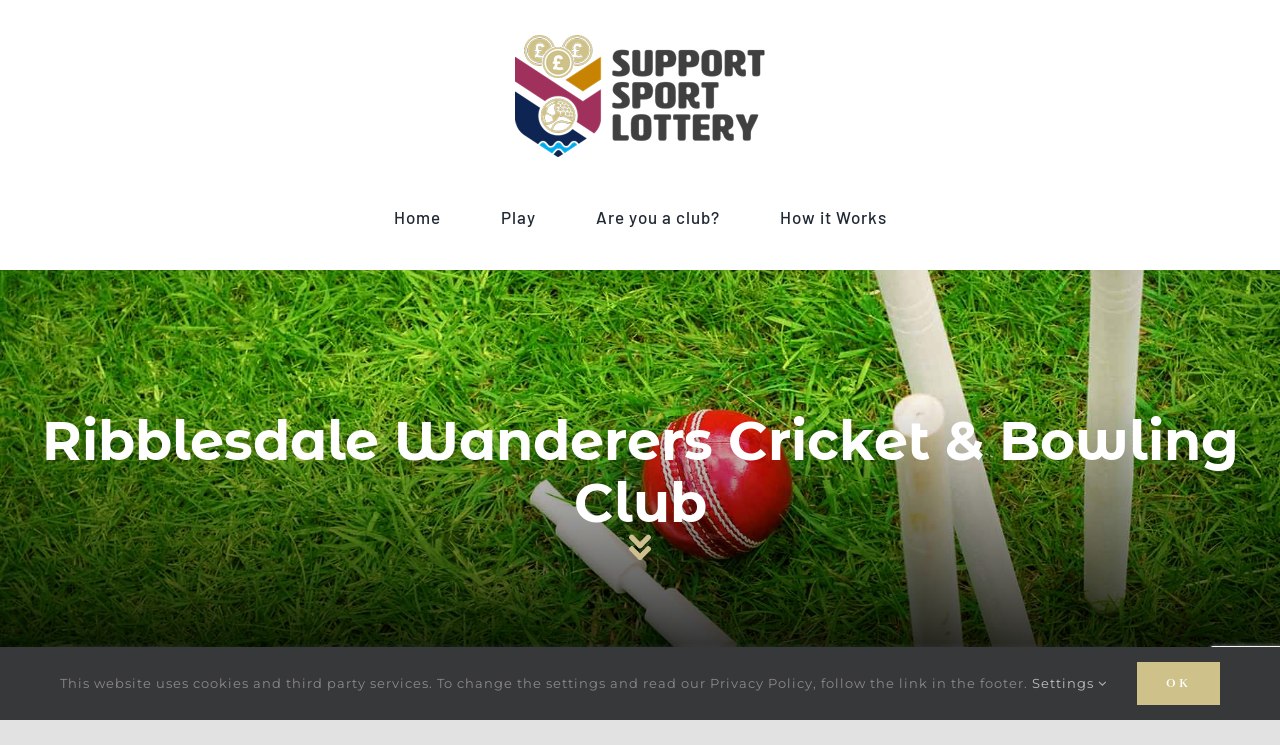

--- FILE ---
content_type: text/html; charset=utf-8
request_url: https://www.google.com/recaptcha/api2/anchor?ar=1&k=6LemtfQaAAAAANYqP74HsC7y1DXJA22O4UW7b3uU&co=aHR0cHM6Ly9zdXBwb3J0c3BvcnRsb3R0ZXJ5LmNvbTo0NDM.&hl=en&v=7gg7H51Q-naNfhmCP3_R47ho&size=invisible&anchor-ms=20000&execute-ms=15000&cb=8mhazn268f61
body_size: 48322
content:
<!DOCTYPE HTML><html dir="ltr" lang="en"><head><meta http-equiv="Content-Type" content="text/html; charset=UTF-8">
<meta http-equiv="X-UA-Compatible" content="IE=edge">
<title>reCAPTCHA</title>
<style type="text/css">
/* cyrillic-ext */
@font-face {
  font-family: 'Roboto';
  font-style: normal;
  font-weight: 400;
  font-stretch: 100%;
  src: url(//fonts.gstatic.com/s/roboto/v48/KFO7CnqEu92Fr1ME7kSn66aGLdTylUAMa3GUBHMdazTgWw.woff2) format('woff2');
  unicode-range: U+0460-052F, U+1C80-1C8A, U+20B4, U+2DE0-2DFF, U+A640-A69F, U+FE2E-FE2F;
}
/* cyrillic */
@font-face {
  font-family: 'Roboto';
  font-style: normal;
  font-weight: 400;
  font-stretch: 100%;
  src: url(//fonts.gstatic.com/s/roboto/v48/KFO7CnqEu92Fr1ME7kSn66aGLdTylUAMa3iUBHMdazTgWw.woff2) format('woff2');
  unicode-range: U+0301, U+0400-045F, U+0490-0491, U+04B0-04B1, U+2116;
}
/* greek-ext */
@font-face {
  font-family: 'Roboto';
  font-style: normal;
  font-weight: 400;
  font-stretch: 100%;
  src: url(//fonts.gstatic.com/s/roboto/v48/KFO7CnqEu92Fr1ME7kSn66aGLdTylUAMa3CUBHMdazTgWw.woff2) format('woff2');
  unicode-range: U+1F00-1FFF;
}
/* greek */
@font-face {
  font-family: 'Roboto';
  font-style: normal;
  font-weight: 400;
  font-stretch: 100%;
  src: url(//fonts.gstatic.com/s/roboto/v48/KFO7CnqEu92Fr1ME7kSn66aGLdTylUAMa3-UBHMdazTgWw.woff2) format('woff2');
  unicode-range: U+0370-0377, U+037A-037F, U+0384-038A, U+038C, U+038E-03A1, U+03A3-03FF;
}
/* math */
@font-face {
  font-family: 'Roboto';
  font-style: normal;
  font-weight: 400;
  font-stretch: 100%;
  src: url(//fonts.gstatic.com/s/roboto/v48/KFO7CnqEu92Fr1ME7kSn66aGLdTylUAMawCUBHMdazTgWw.woff2) format('woff2');
  unicode-range: U+0302-0303, U+0305, U+0307-0308, U+0310, U+0312, U+0315, U+031A, U+0326-0327, U+032C, U+032F-0330, U+0332-0333, U+0338, U+033A, U+0346, U+034D, U+0391-03A1, U+03A3-03A9, U+03B1-03C9, U+03D1, U+03D5-03D6, U+03F0-03F1, U+03F4-03F5, U+2016-2017, U+2034-2038, U+203C, U+2040, U+2043, U+2047, U+2050, U+2057, U+205F, U+2070-2071, U+2074-208E, U+2090-209C, U+20D0-20DC, U+20E1, U+20E5-20EF, U+2100-2112, U+2114-2115, U+2117-2121, U+2123-214F, U+2190, U+2192, U+2194-21AE, U+21B0-21E5, U+21F1-21F2, U+21F4-2211, U+2213-2214, U+2216-22FF, U+2308-230B, U+2310, U+2319, U+231C-2321, U+2336-237A, U+237C, U+2395, U+239B-23B7, U+23D0, U+23DC-23E1, U+2474-2475, U+25AF, U+25B3, U+25B7, U+25BD, U+25C1, U+25CA, U+25CC, U+25FB, U+266D-266F, U+27C0-27FF, U+2900-2AFF, U+2B0E-2B11, U+2B30-2B4C, U+2BFE, U+3030, U+FF5B, U+FF5D, U+1D400-1D7FF, U+1EE00-1EEFF;
}
/* symbols */
@font-face {
  font-family: 'Roboto';
  font-style: normal;
  font-weight: 400;
  font-stretch: 100%;
  src: url(//fonts.gstatic.com/s/roboto/v48/KFO7CnqEu92Fr1ME7kSn66aGLdTylUAMaxKUBHMdazTgWw.woff2) format('woff2');
  unicode-range: U+0001-000C, U+000E-001F, U+007F-009F, U+20DD-20E0, U+20E2-20E4, U+2150-218F, U+2190, U+2192, U+2194-2199, U+21AF, U+21E6-21F0, U+21F3, U+2218-2219, U+2299, U+22C4-22C6, U+2300-243F, U+2440-244A, U+2460-24FF, U+25A0-27BF, U+2800-28FF, U+2921-2922, U+2981, U+29BF, U+29EB, U+2B00-2BFF, U+4DC0-4DFF, U+FFF9-FFFB, U+10140-1018E, U+10190-1019C, U+101A0, U+101D0-101FD, U+102E0-102FB, U+10E60-10E7E, U+1D2C0-1D2D3, U+1D2E0-1D37F, U+1F000-1F0FF, U+1F100-1F1AD, U+1F1E6-1F1FF, U+1F30D-1F30F, U+1F315, U+1F31C, U+1F31E, U+1F320-1F32C, U+1F336, U+1F378, U+1F37D, U+1F382, U+1F393-1F39F, U+1F3A7-1F3A8, U+1F3AC-1F3AF, U+1F3C2, U+1F3C4-1F3C6, U+1F3CA-1F3CE, U+1F3D4-1F3E0, U+1F3ED, U+1F3F1-1F3F3, U+1F3F5-1F3F7, U+1F408, U+1F415, U+1F41F, U+1F426, U+1F43F, U+1F441-1F442, U+1F444, U+1F446-1F449, U+1F44C-1F44E, U+1F453, U+1F46A, U+1F47D, U+1F4A3, U+1F4B0, U+1F4B3, U+1F4B9, U+1F4BB, U+1F4BF, U+1F4C8-1F4CB, U+1F4D6, U+1F4DA, U+1F4DF, U+1F4E3-1F4E6, U+1F4EA-1F4ED, U+1F4F7, U+1F4F9-1F4FB, U+1F4FD-1F4FE, U+1F503, U+1F507-1F50B, U+1F50D, U+1F512-1F513, U+1F53E-1F54A, U+1F54F-1F5FA, U+1F610, U+1F650-1F67F, U+1F687, U+1F68D, U+1F691, U+1F694, U+1F698, U+1F6AD, U+1F6B2, U+1F6B9-1F6BA, U+1F6BC, U+1F6C6-1F6CF, U+1F6D3-1F6D7, U+1F6E0-1F6EA, U+1F6F0-1F6F3, U+1F6F7-1F6FC, U+1F700-1F7FF, U+1F800-1F80B, U+1F810-1F847, U+1F850-1F859, U+1F860-1F887, U+1F890-1F8AD, U+1F8B0-1F8BB, U+1F8C0-1F8C1, U+1F900-1F90B, U+1F93B, U+1F946, U+1F984, U+1F996, U+1F9E9, U+1FA00-1FA6F, U+1FA70-1FA7C, U+1FA80-1FA89, U+1FA8F-1FAC6, U+1FACE-1FADC, U+1FADF-1FAE9, U+1FAF0-1FAF8, U+1FB00-1FBFF;
}
/* vietnamese */
@font-face {
  font-family: 'Roboto';
  font-style: normal;
  font-weight: 400;
  font-stretch: 100%;
  src: url(//fonts.gstatic.com/s/roboto/v48/KFO7CnqEu92Fr1ME7kSn66aGLdTylUAMa3OUBHMdazTgWw.woff2) format('woff2');
  unicode-range: U+0102-0103, U+0110-0111, U+0128-0129, U+0168-0169, U+01A0-01A1, U+01AF-01B0, U+0300-0301, U+0303-0304, U+0308-0309, U+0323, U+0329, U+1EA0-1EF9, U+20AB;
}
/* latin-ext */
@font-face {
  font-family: 'Roboto';
  font-style: normal;
  font-weight: 400;
  font-stretch: 100%;
  src: url(//fonts.gstatic.com/s/roboto/v48/KFO7CnqEu92Fr1ME7kSn66aGLdTylUAMa3KUBHMdazTgWw.woff2) format('woff2');
  unicode-range: U+0100-02BA, U+02BD-02C5, U+02C7-02CC, U+02CE-02D7, U+02DD-02FF, U+0304, U+0308, U+0329, U+1D00-1DBF, U+1E00-1E9F, U+1EF2-1EFF, U+2020, U+20A0-20AB, U+20AD-20C0, U+2113, U+2C60-2C7F, U+A720-A7FF;
}
/* latin */
@font-face {
  font-family: 'Roboto';
  font-style: normal;
  font-weight: 400;
  font-stretch: 100%;
  src: url(//fonts.gstatic.com/s/roboto/v48/KFO7CnqEu92Fr1ME7kSn66aGLdTylUAMa3yUBHMdazQ.woff2) format('woff2');
  unicode-range: U+0000-00FF, U+0131, U+0152-0153, U+02BB-02BC, U+02C6, U+02DA, U+02DC, U+0304, U+0308, U+0329, U+2000-206F, U+20AC, U+2122, U+2191, U+2193, U+2212, U+2215, U+FEFF, U+FFFD;
}
/* cyrillic-ext */
@font-face {
  font-family: 'Roboto';
  font-style: normal;
  font-weight: 500;
  font-stretch: 100%;
  src: url(//fonts.gstatic.com/s/roboto/v48/KFO7CnqEu92Fr1ME7kSn66aGLdTylUAMa3GUBHMdazTgWw.woff2) format('woff2');
  unicode-range: U+0460-052F, U+1C80-1C8A, U+20B4, U+2DE0-2DFF, U+A640-A69F, U+FE2E-FE2F;
}
/* cyrillic */
@font-face {
  font-family: 'Roboto';
  font-style: normal;
  font-weight: 500;
  font-stretch: 100%;
  src: url(//fonts.gstatic.com/s/roboto/v48/KFO7CnqEu92Fr1ME7kSn66aGLdTylUAMa3iUBHMdazTgWw.woff2) format('woff2');
  unicode-range: U+0301, U+0400-045F, U+0490-0491, U+04B0-04B1, U+2116;
}
/* greek-ext */
@font-face {
  font-family: 'Roboto';
  font-style: normal;
  font-weight: 500;
  font-stretch: 100%;
  src: url(//fonts.gstatic.com/s/roboto/v48/KFO7CnqEu92Fr1ME7kSn66aGLdTylUAMa3CUBHMdazTgWw.woff2) format('woff2');
  unicode-range: U+1F00-1FFF;
}
/* greek */
@font-face {
  font-family: 'Roboto';
  font-style: normal;
  font-weight: 500;
  font-stretch: 100%;
  src: url(//fonts.gstatic.com/s/roboto/v48/KFO7CnqEu92Fr1ME7kSn66aGLdTylUAMa3-UBHMdazTgWw.woff2) format('woff2');
  unicode-range: U+0370-0377, U+037A-037F, U+0384-038A, U+038C, U+038E-03A1, U+03A3-03FF;
}
/* math */
@font-face {
  font-family: 'Roboto';
  font-style: normal;
  font-weight: 500;
  font-stretch: 100%;
  src: url(//fonts.gstatic.com/s/roboto/v48/KFO7CnqEu92Fr1ME7kSn66aGLdTylUAMawCUBHMdazTgWw.woff2) format('woff2');
  unicode-range: U+0302-0303, U+0305, U+0307-0308, U+0310, U+0312, U+0315, U+031A, U+0326-0327, U+032C, U+032F-0330, U+0332-0333, U+0338, U+033A, U+0346, U+034D, U+0391-03A1, U+03A3-03A9, U+03B1-03C9, U+03D1, U+03D5-03D6, U+03F0-03F1, U+03F4-03F5, U+2016-2017, U+2034-2038, U+203C, U+2040, U+2043, U+2047, U+2050, U+2057, U+205F, U+2070-2071, U+2074-208E, U+2090-209C, U+20D0-20DC, U+20E1, U+20E5-20EF, U+2100-2112, U+2114-2115, U+2117-2121, U+2123-214F, U+2190, U+2192, U+2194-21AE, U+21B0-21E5, U+21F1-21F2, U+21F4-2211, U+2213-2214, U+2216-22FF, U+2308-230B, U+2310, U+2319, U+231C-2321, U+2336-237A, U+237C, U+2395, U+239B-23B7, U+23D0, U+23DC-23E1, U+2474-2475, U+25AF, U+25B3, U+25B7, U+25BD, U+25C1, U+25CA, U+25CC, U+25FB, U+266D-266F, U+27C0-27FF, U+2900-2AFF, U+2B0E-2B11, U+2B30-2B4C, U+2BFE, U+3030, U+FF5B, U+FF5D, U+1D400-1D7FF, U+1EE00-1EEFF;
}
/* symbols */
@font-face {
  font-family: 'Roboto';
  font-style: normal;
  font-weight: 500;
  font-stretch: 100%;
  src: url(//fonts.gstatic.com/s/roboto/v48/KFO7CnqEu92Fr1ME7kSn66aGLdTylUAMaxKUBHMdazTgWw.woff2) format('woff2');
  unicode-range: U+0001-000C, U+000E-001F, U+007F-009F, U+20DD-20E0, U+20E2-20E4, U+2150-218F, U+2190, U+2192, U+2194-2199, U+21AF, U+21E6-21F0, U+21F3, U+2218-2219, U+2299, U+22C4-22C6, U+2300-243F, U+2440-244A, U+2460-24FF, U+25A0-27BF, U+2800-28FF, U+2921-2922, U+2981, U+29BF, U+29EB, U+2B00-2BFF, U+4DC0-4DFF, U+FFF9-FFFB, U+10140-1018E, U+10190-1019C, U+101A0, U+101D0-101FD, U+102E0-102FB, U+10E60-10E7E, U+1D2C0-1D2D3, U+1D2E0-1D37F, U+1F000-1F0FF, U+1F100-1F1AD, U+1F1E6-1F1FF, U+1F30D-1F30F, U+1F315, U+1F31C, U+1F31E, U+1F320-1F32C, U+1F336, U+1F378, U+1F37D, U+1F382, U+1F393-1F39F, U+1F3A7-1F3A8, U+1F3AC-1F3AF, U+1F3C2, U+1F3C4-1F3C6, U+1F3CA-1F3CE, U+1F3D4-1F3E0, U+1F3ED, U+1F3F1-1F3F3, U+1F3F5-1F3F7, U+1F408, U+1F415, U+1F41F, U+1F426, U+1F43F, U+1F441-1F442, U+1F444, U+1F446-1F449, U+1F44C-1F44E, U+1F453, U+1F46A, U+1F47D, U+1F4A3, U+1F4B0, U+1F4B3, U+1F4B9, U+1F4BB, U+1F4BF, U+1F4C8-1F4CB, U+1F4D6, U+1F4DA, U+1F4DF, U+1F4E3-1F4E6, U+1F4EA-1F4ED, U+1F4F7, U+1F4F9-1F4FB, U+1F4FD-1F4FE, U+1F503, U+1F507-1F50B, U+1F50D, U+1F512-1F513, U+1F53E-1F54A, U+1F54F-1F5FA, U+1F610, U+1F650-1F67F, U+1F687, U+1F68D, U+1F691, U+1F694, U+1F698, U+1F6AD, U+1F6B2, U+1F6B9-1F6BA, U+1F6BC, U+1F6C6-1F6CF, U+1F6D3-1F6D7, U+1F6E0-1F6EA, U+1F6F0-1F6F3, U+1F6F7-1F6FC, U+1F700-1F7FF, U+1F800-1F80B, U+1F810-1F847, U+1F850-1F859, U+1F860-1F887, U+1F890-1F8AD, U+1F8B0-1F8BB, U+1F8C0-1F8C1, U+1F900-1F90B, U+1F93B, U+1F946, U+1F984, U+1F996, U+1F9E9, U+1FA00-1FA6F, U+1FA70-1FA7C, U+1FA80-1FA89, U+1FA8F-1FAC6, U+1FACE-1FADC, U+1FADF-1FAE9, U+1FAF0-1FAF8, U+1FB00-1FBFF;
}
/* vietnamese */
@font-face {
  font-family: 'Roboto';
  font-style: normal;
  font-weight: 500;
  font-stretch: 100%;
  src: url(//fonts.gstatic.com/s/roboto/v48/KFO7CnqEu92Fr1ME7kSn66aGLdTylUAMa3OUBHMdazTgWw.woff2) format('woff2');
  unicode-range: U+0102-0103, U+0110-0111, U+0128-0129, U+0168-0169, U+01A0-01A1, U+01AF-01B0, U+0300-0301, U+0303-0304, U+0308-0309, U+0323, U+0329, U+1EA0-1EF9, U+20AB;
}
/* latin-ext */
@font-face {
  font-family: 'Roboto';
  font-style: normal;
  font-weight: 500;
  font-stretch: 100%;
  src: url(//fonts.gstatic.com/s/roboto/v48/KFO7CnqEu92Fr1ME7kSn66aGLdTylUAMa3KUBHMdazTgWw.woff2) format('woff2');
  unicode-range: U+0100-02BA, U+02BD-02C5, U+02C7-02CC, U+02CE-02D7, U+02DD-02FF, U+0304, U+0308, U+0329, U+1D00-1DBF, U+1E00-1E9F, U+1EF2-1EFF, U+2020, U+20A0-20AB, U+20AD-20C0, U+2113, U+2C60-2C7F, U+A720-A7FF;
}
/* latin */
@font-face {
  font-family: 'Roboto';
  font-style: normal;
  font-weight: 500;
  font-stretch: 100%;
  src: url(//fonts.gstatic.com/s/roboto/v48/KFO7CnqEu92Fr1ME7kSn66aGLdTylUAMa3yUBHMdazQ.woff2) format('woff2');
  unicode-range: U+0000-00FF, U+0131, U+0152-0153, U+02BB-02BC, U+02C6, U+02DA, U+02DC, U+0304, U+0308, U+0329, U+2000-206F, U+20AC, U+2122, U+2191, U+2193, U+2212, U+2215, U+FEFF, U+FFFD;
}
/* cyrillic-ext */
@font-face {
  font-family: 'Roboto';
  font-style: normal;
  font-weight: 900;
  font-stretch: 100%;
  src: url(//fonts.gstatic.com/s/roboto/v48/KFO7CnqEu92Fr1ME7kSn66aGLdTylUAMa3GUBHMdazTgWw.woff2) format('woff2');
  unicode-range: U+0460-052F, U+1C80-1C8A, U+20B4, U+2DE0-2DFF, U+A640-A69F, U+FE2E-FE2F;
}
/* cyrillic */
@font-face {
  font-family: 'Roboto';
  font-style: normal;
  font-weight: 900;
  font-stretch: 100%;
  src: url(//fonts.gstatic.com/s/roboto/v48/KFO7CnqEu92Fr1ME7kSn66aGLdTylUAMa3iUBHMdazTgWw.woff2) format('woff2');
  unicode-range: U+0301, U+0400-045F, U+0490-0491, U+04B0-04B1, U+2116;
}
/* greek-ext */
@font-face {
  font-family: 'Roboto';
  font-style: normal;
  font-weight: 900;
  font-stretch: 100%;
  src: url(//fonts.gstatic.com/s/roboto/v48/KFO7CnqEu92Fr1ME7kSn66aGLdTylUAMa3CUBHMdazTgWw.woff2) format('woff2');
  unicode-range: U+1F00-1FFF;
}
/* greek */
@font-face {
  font-family: 'Roboto';
  font-style: normal;
  font-weight: 900;
  font-stretch: 100%;
  src: url(//fonts.gstatic.com/s/roboto/v48/KFO7CnqEu92Fr1ME7kSn66aGLdTylUAMa3-UBHMdazTgWw.woff2) format('woff2');
  unicode-range: U+0370-0377, U+037A-037F, U+0384-038A, U+038C, U+038E-03A1, U+03A3-03FF;
}
/* math */
@font-face {
  font-family: 'Roboto';
  font-style: normal;
  font-weight: 900;
  font-stretch: 100%;
  src: url(//fonts.gstatic.com/s/roboto/v48/KFO7CnqEu92Fr1ME7kSn66aGLdTylUAMawCUBHMdazTgWw.woff2) format('woff2');
  unicode-range: U+0302-0303, U+0305, U+0307-0308, U+0310, U+0312, U+0315, U+031A, U+0326-0327, U+032C, U+032F-0330, U+0332-0333, U+0338, U+033A, U+0346, U+034D, U+0391-03A1, U+03A3-03A9, U+03B1-03C9, U+03D1, U+03D5-03D6, U+03F0-03F1, U+03F4-03F5, U+2016-2017, U+2034-2038, U+203C, U+2040, U+2043, U+2047, U+2050, U+2057, U+205F, U+2070-2071, U+2074-208E, U+2090-209C, U+20D0-20DC, U+20E1, U+20E5-20EF, U+2100-2112, U+2114-2115, U+2117-2121, U+2123-214F, U+2190, U+2192, U+2194-21AE, U+21B0-21E5, U+21F1-21F2, U+21F4-2211, U+2213-2214, U+2216-22FF, U+2308-230B, U+2310, U+2319, U+231C-2321, U+2336-237A, U+237C, U+2395, U+239B-23B7, U+23D0, U+23DC-23E1, U+2474-2475, U+25AF, U+25B3, U+25B7, U+25BD, U+25C1, U+25CA, U+25CC, U+25FB, U+266D-266F, U+27C0-27FF, U+2900-2AFF, U+2B0E-2B11, U+2B30-2B4C, U+2BFE, U+3030, U+FF5B, U+FF5D, U+1D400-1D7FF, U+1EE00-1EEFF;
}
/* symbols */
@font-face {
  font-family: 'Roboto';
  font-style: normal;
  font-weight: 900;
  font-stretch: 100%;
  src: url(//fonts.gstatic.com/s/roboto/v48/KFO7CnqEu92Fr1ME7kSn66aGLdTylUAMaxKUBHMdazTgWw.woff2) format('woff2');
  unicode-range: U+0001-000C, U+000E-001F, U+007F-009F, U+20DD-20E0, U+20E2-20E4, U+2150-218F, U+2190, U+2192, U+2194-2199, U+21AF, U+21E6-21F0, U+21F3, U+2218-2219, U+2299, U+22C4-22C6, U+2300-243F, U+2440-244A, U+2460-24FF, U+25A0-27BF, U+2800-28FF, U+2921-2922, U+2981, U+29BF, U+29EB, U+2B00-2BFF, U+4DC0-4DFF, U+FFF9-FFFB, U+10140-1018E, U+10190-1019C, U+101A0, U+101D0-101FD, U+102E0-102FB, U+10E60-10E7E, U+1D2C0-1D2D3, U+1D2E0-1D37F, U+1F000-1F0FF, U+1F100-1F1AD, U+1F1E6-1F1FF, U+1F30D-1F30F, U+1F315, U+1F31C, U+1F31E, U+1F320-1F32C, U+1F336, U+1F378, U+1F37D, U+1F382, U+1F393-1F39F, U+1F3A7-1F3A8, U+1F3AC-1F3AF, U+1F3C2, U+1F3C4-1F3C6, U+1F3CA-1F3CE, U+1F3D4-1F3E0, U+1F3ED, U+1F3F1-1F3F3, U+1F3F5-1F3F7, U+1F408, U+1F415, U+1F41F, U+1F426, U+1F43F, U+1F441-1F442, U+1F444, U+1F446-1F449, U+1F44C-1F44E, U+1F453, U+1F46A, U+1F47D, U+1F4A3, U+1F4B0, U+1F4B3, U+1F4B9, U+1F4BB, U+1F4BF, U+1F4C8-1F4CB, U+1F4D6, U+1F4DA, U+1F4DF, U+1F4E3-1F4E6, U+1F4EA-1F4ED, U+1F4F7, U+1F4F9-1F4FB, U+1F4FD-1F4FE, U+1F503, U+1F507-1F50B, U+1F50D, U+1F512-1F513, U+1F53E-1F54A, U+1F54F-1F5FA, U+1F610, U+1F650-1F67F, U+1F687, U+1F68D, U+1F691, U+1F694, U+1F698, U+1F6AD, U+1F6B2, U+1F6B9-1F6BA, U+1F6BC, U+1F6C6-1F6CF, U+1F6D3-1F6D7, U+1F6E0-1F6EA, U+1F6F0-1F6F3, U+1F6F7-1F6FC, U+1F700-1F7FF, U+1F800-1F80B, U+1F810-1F847, U+1F850-1F859, U+1F860-1F887, U+1F890-1F8AD, U+1F8B0-1F8BB, U+1F8C0-1F8C1, U+1F900-1F90B, U+1F93B, U+1F946, U+1F984, U+1F996, U+1F9E9, U+1FA00-1FA6F, U+1FA70-1FA7C, U+1FA80-1FA89, U+1FA8F-1FAC6, U+1FACE-1FADC, U+1FADF-1FAE9, U+1FAF0-1FAF8, U+1FB00-1FBFF;
}
/* vietnamese */
@font-face {
  font-family: 'Roboto';
  font-style: normal;
  font-weight: 900;
  font-stretch: 100%;
  src: url(//fonts.gstatic.com/s/roboto/v48/KFO7CnqEu92Fr1ME7kSn66aGLdTylUAMa3OUBHMdazTgWw.woff2) format('woff2');
  unicode-range: U+0102-0103, U+0110-0111, U+0128-0129, U+0168-0169, U+01A0-01A1, U+01AF-01B0, U+0300-0301, U+0303-0304, U+0308-0309, U+0323, U+0329, U+1EA0-1EF9, U+20AB;
}
/* latin-ext */
@font-face {
  font-family: 'Roboto';
  font-style: normal;
  font-weight: 900;
  font-stretch: 100%;
  src: url(//fonts.gstatic.com/s/roboto/v48/KFO7CnqEu92Fr1ME7kSn66aGLdTylUAMa3KUBHMdazTgWw.woff2) format('woff2');
  unicode-range: U+0100-02BA, U+02BD-02C5, U+02C7-02CC, U+02CE-02D7, U+02DD-02FF, U+0304, U+0308, U+0329, U+1D00-1DBF, U+1E00-1E9F, U+1EF2-1EFF, U+2020, U+20A0-20AB, U+20AD-20C0, U+2113, U+2C60-2C7F, U+A720-A7FF;
}
/* latin */
@font-face {
  font-family: 'Roboto';
  font-style: normal;
  font-weight: 900;
  font-stretch: 100%;
  src: url(//fonts.gstatic.com/s/roboto/v48/KFO7CnqEu92Fr1ME7kSn66aGLdTylUAMa3yUBHMdazQ.woff2) format('woff2');
  unicode-range: U+0000-00FF, U+0131, U+0152-0153, U+02BB-02BC, U+02C6, U+02DA, U+02DC, U+0304, U+0308, U+0329, U+2000-206F, U+20AC, U+2122, U+2191, U+2193, U+2212, U+2215, U+FEFF, U+FFFD;
}

</style>
<link rel="stylesheet" type="text/css" href="https://www.gstatic.com/recaptcha/releases/7gg7H51Q-naNfhmCP3_R47ho/styles__ltr.css">
<script nonce="E6IjlVpKCuj9tsY8sLW9-g" type="text/javascript">window['__recaptcha_api'] = 'https://www.google.com/recaptcha/api2/';</script>
<script type="text/javascript" src="https://www.gstatic.com/recaptcha/releases/7gg7H51Q-naNfhmCP3_R47ho/recaptcha__en.js" nonce="E6IjlVpKCuj9tsY8sLW9-g">
      
    </script></head>
<body><div id="rc-anchor-alert" class="rc-anchor-alert"></div>
<input type="hidden" id="recaptcha-token" value="[base64]">
<script type="text/javascript" nonce="E6IjlVpKCuj9tsY8sLW9-g">
      recaptcha.anchor.Main.init("[\x22ainput\x22,[\x22bgdata\x22,\x22\x22,\[base64]/[base64]/bmV3IFpbdF0obVswXSk6Sz09Mj9uZXcgWlt0XShtWzBdLG1bMV0pOks9PTM/bmV3IFpbdF0obVswXSxtWzFdLG1bMl0pOks9PTQ/[base64]/[base64]/[base64]/[base64]/[base64]/[base64]/[base64]/[base64]/[base64]/[base64]/[base64]/[base64]/[base64]/[base64]\\u003d\\u003d\x22,\[base64]\\u003d\\u003d\x22,\[base64]/CkWg5DMOqY0rDslLChcKKwo3ClsKWTXYzwrjDm8K8wowaw6Atw7nDkSzCpsKsw6ldw5Vtw556woZ+NcKlCUTDtMOswrLDtsO6EMKdw7DDrG8SfMOqc2/Dr0d2R8KJA8Odw6ZUZ2JLwocLwoTCj8OqZW/DrMKSO8OGHMOIw6DCgzJ/ecKPwqpiNmPCtDfCkRrDrcKVwo1uGm7CgsKgwqzDviNlYsOSw4nDusKFSE3DscORwr40MHF1w5wWw7HDicOcCcOWw5zCpcKTw4MWw41FwqUAw6nDl8K3RcODRkTCm8KPblQtAErCoChNVznCpMK9WMOpwqwtw4Frw5xWw43CtcKdwppkw6/[base64]/Dij5xwoTCo8K5wq7DlD8RXMOYw6MGQmMTw4lrw6hsO8KJWsKyw4nDvj0dXsKQL2DClhQYw71oT0zCkcKxw4MXwqnCpMKZDUkXwqZtXQV7wo5MIMOOwr5DasOawrPCq11mwrjDlMOlw7kzaRdtAMOHSTtvwo9wOsKyw73Co8KGw7MUwrTDiWZEwotewqF9cxo5LsOsBn/[base64]/w6wfw5HCkT9fFhvCm8O2w5xRWcKhw6TDlMKyw4jChho9wox4ShE1XHopw7pqwplMw5RGNsKmO8O4w6zDkkZZKcO3wp3CjMOSEGR6w7zCkVHDqmbDnTvCp8K6UzBvA8ONRMOJw45pw63Ch3bCocOOw5jClMO9w7cIUURKa8O5QC/CnMO9cCk8w40twpnDncOvw5fCgcO1wrTClRUmw4rCksKzwq5swonDmFl4wpjDnsKHw6V+wrAgKcK5E8O0w5/[base64]/wojChVHCvlDDkSzCkTbCq8KIGRw2w6dUw7HDvMK+LVrDn3/[base64]/DtllAw6dibcOxw4UIw60RIsKaADrDkcKcf8Khw5PDq8KjQWc6E8KjwoTCmmNuwqvCjUPDg8OQF8OZMi/DlQPDnQDCgcOkDlbDshQpwqxZD1h6FsODw4NGCMK+w6PCkE3Ck3/DlcKLw73DpBsiw47DrSBgNMOCw6nDj27CsyNxwpPCl2Ejw7vClMKBY8OVT8Kgw4DCl0d6di/[base64]/Do8OzCcOAwrDCijbCnCBzSsODHQ5AFcO8w5Nxw7oEwrzCu8OAIAhSw4zCvgXDjcKRWiN0w5PCoBzCpsO5woTDmXfCqyERNWHDig4yJMKMwo3CpjvDksOOIw3CjxtgBURyR8KIeE/[base64]/wrh1w6F/w4/[base64]/OAfCnF0owokGIFM0w4oBwrM5XhLDrcO9wqrChHUgcMKsN8KkFMO0W11OOsKsKsKswp8iw4DDsgtKNhnDqTs9dsKFIGZ0BA8+PXAEBRLClErDizbDogQfwrAuw4VdfsKCMHoyc8Kxw5jDj8O9woHCsSspwqVGW8KXIsOcEW7Ch1VXw6FTLWrCrAfChsO/[base64]/wqoMGMKrCCNiDcK7w5RJwp3DvDnDlcOhw53Dr8KZwoo7w6XCuU7DlsKcH8Kww5fCkcKLw4fDsTLCmwBCLHzDqgk0w4dLw4/CtWzCjcOjw7bCuGYyMcKdwonDgMKAAcKkwpQ3w4bDncO1w5zDssOdwqfDvsOIDwsGaGEYw5tXdcK5dcKKAzplXiZZw4fDm8OewqFYwrHDqWw0wpoDw7zCuS3CkQlpwoHDnCzCm8KjWCdmfhvDoMOpWMOmwo5gKsO5wozCsyvDisKvK8OlQxrClyVZwqXCsn/DjgsQNsONwp/DqxPDpcOpHcKVKXRDXsK1w6AtIXHCtAbCtil2JsOqO8OcwrvDmCXDqcO5ShvDuwjDnhsIT8KBwoHCrRXChBPCjF/DkU3DoUHCthoxBjrCmMO6GMO3wprCuMK+Rzw4wqfDl8OGwppvchQJIsKRwo1sc8O+w7NJw6/Cr8KkP1kEwr3CmCQmw6TDhX1gwoxNwrkZcVTDr8OLwqXCsMKlUnLCv33Do8K7A8OewrhjVVfDh3DDiWgJbMOzw5MlF8OXOVTDg37DkhkSw4dcN07DkcK3wpNpwqPCkF7CjFQvNgV3asOsWQ8kw4NNDsOyw4tJwrZRVzUsw7QAw5/CmsOJMMObw5rCgSvDkBkTSkfDncKPKjtnwovCvSXClMKIwqoLVxPDncOydkHCsMO8SHgNLsKHW8Kjw4ZwaWrDicOHw7bDpgjCrsOqYcKcT8KQT8O/WgdyFMKUwqrDmggawqEWWU/DiTnCrGzCqsKtERNCw4PDjMOJw67CocOiwpsVwrIuwpo3w7pqwoITwojDksKHw4U7woRHQzXCj8Klw6RFwoV/[base64]/CkQvDsC8RPsKXAsOOeXpmwpVbO8KNMMO/KjQxGy3DkxvDshfChj/DvMK/W8O0wpDCuRV0w5Z+H8KuMlHDvMOzw5tEfFtEw5Qiw6xfRcOfwo0zDGHDkBkiwqUwwpFnT30Vwr/ClsO0clnCjg3CtcKhUsK5McKrMBF/LcK9w7LCu8O0w4lCdsODw4dtAh8lUB3DscKawq5gwo81C8Kxw645FndGAiHDnA19wqjCo8KHwpnCq15bw7IcagzCm8KjC1h4wpPCi8KHWwBsPibDn8OCw5AOw4nCqcKhLFUgwptsfsOGesKXSgzDiAAxw74Bw4XDicK6ZMOlfTlPw6zCiD0zw6bDgMOUw4/DvSMpcxbCkcKuw4pTDXdVYsKIFBhrw7ZawqocdwnDj8OWBcOGwoZyw5JZwrszw6pJwpN0w7LCvFfDj3ooB8OUXkVrfMOIAMK9Fx/DkBg3AlV9AAIJKcKxwrZqw5ZbwqLDnMO6OsKiJcOyw7fCiMO6a0nDjcKAw7jClz0lwodIw4HCnsKWCcKGOMO0MTRkwosqe8OrFX0zw6PDswDDmnNkwrhGAyPDssKzOHJtICXDn8KMwr8IKMKuw7fCvsOKwobDpwwefzzCrMO/wrTDtXl8wpTDnsOjwrIRwonDisKhwrbClcK6ZgoQwpnDhVTDvAxhwpbCvcOJwpsoCcKZw5V3H8KrwoU5HcKkwpXCgMKqU8OaFcKpw4nCgEzCu8Kdw6swSsOQM8OtZsOpw5/CmMO4NMOCbSTDoBtmw5AFw6PDusOZY8OgWsONHcOUN1coXV3Cv0jDmMKoPTAdw5kVw6nDmEVLBhHCljFxe8OPcMKqw4nCucOBwrjCgjHCpFbDulBcw4fChW3CiMOUwpzCjSfDrsOmwqkHw5pvw7sfw6otPD7CigHDpVUWw7PCoXl4K8OMwr0+wrpAGMOdwr/CsMKTGcOuwpPDtBXCvALCsBDDpcK8LQAAwqlHSWALwojDvHRAGwbCnMOZT8KIJFfDhcOZR8OAXMKTZWDDkR3CicOWfFsAWsO1YMK3wrvDm2PDoU03wq/Dk8OFU8OZw4jCp3/DrMOQw7nDgMKSJMK0woXDvAMPw4xBLsKnw6/DniRfPE7CmyBFw7LDncKVVsOwwo/DrsKQMsOnw59fDsKydcOlGMOoDHQgw4pvwr1cw5dUw53ChDcRw6lFFFDDmlMkwqXDo8OLEhoAYX9HRj3DjsOOwrLDo21Fw6UYTA9/ISN6wpE6RUQnPkBWEVHCkAB6w7nDtDfCpMK1w47DvCZrOFMBwo/DgVnCu8O0w7Jjw69Dw7rDmcKZwp08T1zCl8KhwpcYwppxwqLDqcK9w5vDmEFPcG5Ww50GSCtmSh3DlMKxwrJGUGlKdn8qwrrDlmjDgmPDvh7CqznDi8KVaytPw6XDnAcLw7/DisKbLj3DocKUb8O1wrM0GcOtw5AWBhbCsC3DmCfDrR1RwoV/w6I8fsKuw70xwoNcLxBlw6jCqWvDp1stw6lsejfCq8KOby8Pw6ksSsKIR8OhwofCqsKsIB5Rw4BCw757VsOvwpEoecKjw5RzdcKFwothScOTwoMpJ8KWDcOTPsK8SMO2a8K1YnLDocK5wrxpwpHDixXCsk/CoMO6woEZc30vDXnDgMOCwqrDsRLCg8KAYsKZFzUpbMK/[base64]/wpLDsTdNwoNXV8OtUcOvwp7CssKewrLCn1M+wrBzw6HCk8OowrrDi2PCmcOILMKtwr7Cgz9QKW84DRTCs8Kmw5pyw6oHw7IwdsKQf8KNwrbDv1HDiVgPw7NNT0HDusOOwolgblhdIsKIwrM8JsOFaG1Nw6UQwqEuBS7CmMOewpnCv8O7NwJ/w4/DgcKcwqLDmALDik/DjHLCvcOLw4Faw6Eyw47DvBbCm2gDwq4Jby3DlsOrMjnDvsKnHDLCt8OHFMK6CgnDrMKvwqLChX0ycMKnw7bDulwEw7dowrbDqwA6w4cCQyB2a8OCwpNcw64fw7Y7FANQw7krw4NpYl0fJcOHw4HDnFxgw4ZlWQsiNnbDoMOzw7ZVZsOWIsO0NMO/LsKywrfCkgktw5HCvcK5H8K1w5RmB8OTUBBSIUFiwqpxwpp4B8O9JXrDmAEXDMOJwrbDi8Kjw4AjHS7Dm8Oxa24SLcKOwpbCm8KFw6rDoMOOwqzDlcO/w6vCtFxHNsK0wrEXYCJPw4TDrQ7Cp8O/w7LDv8O5YsOQwqDCvsKTwqrCjAxGwpIyfcO3wo5/wqBhw4vDr8K7PlXCiATDhiULw4dNHsKSwo7DiMKUbMOjw7bCkcKew5NiESzDrsKBwpvCrsObPHDDjmZeworDigYkw5vCqHDDpllGeHt9X8OjZFh9aWHDo3rDrsOrwq7CksOeAE/CjH/CkxA+WnDCjMOVw65Uw5BfwrhBwq5odwLCoVDDq8OzW8O+DMK1WB4mwpbCnXYEw5vCginCkMOpEMK7einDisKCwrvCi8KMwokJwpDDl8OSwqTCpV5mwqpQGm3DpcK7w6HCncK4SSUoN3AcwporRsKtwpBkD8O2wrTCq8Oewp/DgMKwwoBVwqvDo8Kvw49Hwo51wonCowAwV8KJJ2FUwqXDiMOkwpt1w6JRw57DjT8iQ8KOUsO+aUAGL3xvAl0YWk/[base64]/DpsOECXR4GFwYX8OEGSMHw4lcHsOXw6bCqVxCcmfCiR3DvQ0MDcO3woJORRcOST/DlsKvw5AAAsKUVcOCaBtMwpl2wrDCgjHCocOFw7DDmMKDwofDijcdwoTCpEwywqPDrMKpWMKCw7HCvsKSTkvDrcKYbsKaK8KAwoxOJsOoWF/DrsKdAGLDj8OjwqTCgsObNcK9w7PDh0TDhcKbVsKjwqBzAiDDq8OFNsOjwphkwox7w60pMsOoWitKw4lywrAHOMKEw6zDt2Q/[base64]/DhsOzI8KWe3PCt8KYO3M2B8OfKF7CjMKdasO5w7RCY2k8w7vDs8KPwovDvwRuwp/[base64]/w4cuecOOw6JTdcOuwrfCpcKYw6PDsMKowpxTw5d1ZMOSwpMJw6fChCdYM8O8w4LCtRBTwpnChsKKGChIw45UwqfCmcKKwq8LPcKDwooSwoLDjcOBCMKCM8O/w5UPLivCp8Kyw79VOAjDgWPDsjxPwp/DsXttwo/CtcOVGcK/DQUzwozDgsKtAUvDsMO/PmXDlRfDnzzDrjo7UcONPcK9ZcOEw4VLw7ASw7jDo8ORwqjDuxrDjcOtwrQ5w7XDhEPDv2hSZEpzRwrCh8K6w58KQ8Omwq5vwoIxwoctTcKxw4PCnMOJViErPMOOwppvw7/CjToeN8OlWWnCmMOGMcKwVcKFw5Bnw6JncMO4AcKSPcOMw4PDiMKiwo3CpsOJInPCqsOJwoAGw6bDskpBwpU2wrPCsw8bw47CoUp9w5/DgMK9JFIHB8Kvw7J2MlDDrFzDl8KHwr4lw43CuETDpMKnw5MKdSlVwoIjw4jCncK1e8K2wqXCt8KPw5cbwoXCmcOSw6hJDMK/wrkkw4HCqzwUDyUFw5/DnlZ4w63CgcKXGMOKw4BqE8KJL8OewpVSwozDnsOmw7HDuDzCm1jDiAzDt1LCucKebhXCrMOiw6QybVHCnGzCoW7DkG7DlFkFwrvCs8KsJFk6woghw4/Dh8OowpU/KMKaUMKGw6cbwolhRMKUw5nClcOpw45sJcO9WUTCkgnDocKgX2rCvjpvK8O1wq9fw5LCqsK4ZzbCriUNAsKkEMK+Azk0w5sXPsOJZMO5d8KOw7xWwrZtG8ORwpE7eQBOwo0oV8KmwrcVw69Lw4jDtk4sPMKXwoUEw51Mw6fDscO2woPChMOWbMKCQD0dw61/TcObwrnDqSDCj8KswrjCicKyCynDqjXCiMKLQsOuC1tEKW8xw7bDvMOZw6ElwrR7w6pkw4BoZnBeBWctwpjCiUhYDcOFwqHCoMK4VQPDj8KBSlQMwpleCsO5w4/Dk8Oiw4BmHX8/[base64]/DmXEhB8OYwqnCv2LDihN3LsOtBDjCnDXCg8OHZcOnwrDCglIpBcOIOMK4woAdwpjDoSnDoBUgw6bDisKhUMOpNsKww45ow6ZnacOEO3UuwpUfJBDDoMKWw6JVE8OdwpDDm0xgP8Oxwq/DnMKfw7vCgHhEUcK3I8KcwrcwHVUQw5E/wozDkMK0wpBHVGfCpSXDgsKaw69Lwq1QwonCqyFaK8OUYwlPw5rDjHLDgcOVw7JQwp7CgcO3BGNyZ8OewqHDucKwecO5w7R/woIHwp1HEcOOw43CgsO3w6jCssO0w7YmJsKybEzDiHdhwq9nwrkXXsOEdwNBJVfDr8KxdFhmQGF+wp0AwoLCoBrCuW9uw7I1PcOJGcObwp1BbcKCEWk8wrPCmMKoVsOCwqHDu3t/M8KJwqjCrsK0RA7DlsOPQcKaw4zDgcKqYsO8esOHwqLDs2wAw4Aww63DvSVtAMKAVQZuw7fDsA/CvsOHZ8O3f8Olw5vCmcOLF8KhwofDhsK0wr9RXVxVwojClcKww6xnYMOWV8OnwpZZcsKuwrxWw6/CmMOgZ8KNw5XDpsKzKHbDrhLDsMKJw6bCtMKYTlZ8MsOZWcOlw7UnwqU9B208EilYw6/DlE3Cv8K9VSnDp27ChRxtUybDnzI3WMOBOcOLQ0HCjVrCo8KtwqEnw6AGCDbDpcKAw4YlWyfCuQLDrXJ6O8Osw53DuhdDw7LCpsOPInwsw4TCt8ObblLCrE82w6FGacKuUMKAw6rDvnnDrcKKworChMK+wpgteMKTwovCtkZrw4/CicOeJBnCjhU7QS3CnEfDscOqw55CFBLDlEXDjcOFwp87woDDq3zDkRIiwpbCpQPDhcOCB1R4GWzCrjbDmMO4wrHCm8KzbFTClnfDgcOFTMOhw5rDgRlCw5AYZsKIcxBtQMOhw7ACwpLDjm9wQ8KnJTh9w6vDscKowoXDmsKmwrfCqcKgw68KN8K/w4ldwqHCq8KVOnELw7jDqsKmwrrDocKSb8KPwq88O1N4w6o+woh1DENQw6IIAcKsw6EuLQLCoSt9RV7Co8Ocw5DChMOKw6FaPWPCnA/Cuh/DvMOfCQXCgQ7CpcKGw6lAwqXDsMKRWMKKwqgxAS1wwqLDucK8UAhMGsOcRMOTK3rCl8OHwr1jEsOkRS8Cw7LChcOPTsOew5TDh03Cu3YmbwYeVAjDvMK6wo/[base64]/YsKiKQs8OsOawoDCksOGw5jCjcKdw43Cn8KYUH/[base64]/DhHfDl2nCsVFJw6rCmyQ/QcKgw5t9J8KKBSMPLhVgLsKhwqPDqsK5w4rCtcKBcsO5SG17E8KuenkxworDnMOIwpzCo8Kkwq4Pw54cMcOHwpPCjQ/DkEkmw4d4w79cwrvCu00iJWpvw51+w67CpsOHcG4jK8O+w4sSR2gCwpkiw50SDwojwozCtwzDr0RLFMK7RQTCpcO9EVB+NlzDp8OPw7rCpQsOcsO7w7rCqCR0IH/DniXDulkewpdmDMKewo3ChMKSJwQJw5TCtAvCoRN2wrMmw4HDsEQKZV0+wqLCncKqAMOSEyTClVDCi8KGwpfDmWcBa8KZcErDoC/Cm8OUwqBLaD/DqsKZR14oABXDhcOuwp1wwp3DgMOCwrfCq8O5wo3CjBXCt39pOUVDw5LCj8OfD27DmsK1w5Y+wrvDvsONwp/CisOjw4fCoMKtwonCmcKBUsO4ccKzwo7Cr1hmw7rCpgxtY8OLMxMbEMO6w4YMwrVEw5PCosOoM15wwpAiccO1wop3w5LClETCj1TCkH8iwqfChkJ2w4ZLNkfCrnPDqMO8P8O1fAsrZcKzeMOyP2/DngvCu8KvUhLDv8OjwojCuAcVYMOwNMOcw64jScOHw7/CrDEiw6fCnsKEEHnDtVbCm8OQw5PDtiLDjEose8K/GgfCnFXCmsOVw7METsKaQy0nA8KLw4HCnQrDl8KhB8KLw5PDisOcwoMvTxnClm7Dh30Rw5xTwp/DjsKAw5/DpsKDw57DoFtSRsK0JBcmYhnDvnZ+w4bDiBHCthHDmMOUw7R/w4E6GcKwQcOpQMKKw4xhGjDDk8KTw4pIGMODWRnDq8KLwqTDvsK0ahDCtmQPYsKnw6vCu1XCuFTCrmfCqcOHF8Kww450BMOTcko4EcOMw7nDlcK2wpxMc1/[base64]/J1nDsThbKArCkBTDpEYmwo1+w6PDnMKqw5nDlX3DpsKGw67CksOUw4VqGcOUBMO2PBZcD3YvacK6w7t+wrFawqYWw71gw69/wq8Ow7PDiMKBCidjw4JOeyzCpcKSFcKgwqrCqMKWYsONLQvDunvCksOjTynCjsKawp7DqsOrQ8OiKcOHOMKHEhHCqsKhFxdqwq1RPcOmw4Euwr3Dr8KsGhhFwqISXMKHWsKnDDTDo3/DkcK0K8OEcsO3f8Kod1Icw4cTwpwKw4JYSsOMw7nDqEzDmMOPwoHCrMKTw77CmcKswrDCtMOZwqrDl05pD00VUcKOwpFJVVzDnGPDuCTCjMOCCMKIw7wIWcKJLMOeD8KYQDpzAcObUUpyb0fCkwPCoWFgIcKlwrHDsMOBw4UQNn7ClwcawrHDlAvDhVldwr/DgcKhEz3DmH3ChcOUE0DClFrCiMOpPcOxRMKvw5LDvMODwrg2w7fCmcOucz3CrxPCg2PCi3Bmw4LCh1UKSlIkB8OXb8Kkw5rDvMKdOcOOwooeJMOfwpfDpcKlwo3DscKFwp/ClB/CgznCtlRDOXHDhXHCtDXCvcK/AcKeZkF6dizCkcOsKVvDkMOMw4fDpMOlLzQVwrnDqwDCsMK5w5Y9wodoKsKaZ8OnNcK5YiHDuhjCrcKqF0B7w7J0wqtuwr7Dp1UgeEYwHsOVw5ZCeXHCjMKeRcKIH8K6w7h6w4DDhAbCv17CoQXDnMKmLcKaWntaHy5qRcKRMMOQAcO/JUAAw5LCjl/DtMOTGMKpw47CpMOhwp5mUMOmwq3ClTrCtsKtwrjCtk9fw4VBw6rCjsKvw7TCsk3DuwN3wqXCnsOdw5Q8wpHCrG42w6XDiHltOcKyKcOxw68zw7xGw5DDr8OfMFcBw5BvwqnDvnvDuE/Dg3fDsVovw696ZMKxZUHDpwlCWn0Jd8KJwp/CmCBSw4HDuMK4w4jDoXNiEXUfw6PDqnrDv1oEBRlKecKlwoYQcMOmw7fDqQ4ILcOWwpjCrcK5MMOCBsOHwp1OQsOEODwaYsOtw73Ci8Krwq52w5oUWXPCtTrDhMOQw6nDsMO3Lh9gI1kBEmjDkmXDkSnDuDYHwpHCqmDDpQ3CoMOIwoA5woA/GVlvBsOQw5vDqR0gwp3Cgh0dwrzCh3tawoYqw4wowqgfwr/CqsOKL8OlwokGOXF4w6jDs33CvMK3b3RZwrvCtTo3E8KtDwseGD5pMcOVwrzDjcOMV8KDwp/Chz3DvQXChg4Pw5DCrQzDqwbCo8O+X1kCw7TDm0fDtXnCq8OxEhQKUMKNw55vLS3DosKmw7XCr8K0ccK2w4M0Xl5jVRTDuxLClMK5S8KIemLCsDNQcsKHwrBqw6lzwofCm8Onwo7Co8KHDcOBRRDDucOCwrLCvnx/wqkYT8Krw7Z9dcOXEU7DnnrCvXkHLMK3WTjDucKWwprCsDPDowrClsKvAUUYwpHCkgjClVvCjBQqM8OOZMOJJl3Dm8Kqw7HDvcK0IVHClGMoLcOzOcOzwoliw5LClcOzCMKdw5fDjg/CsAvDiU1QUMO6ZXcrw5fCkFhIVsObwrvCtmTCtwBPwrVcwo8WJWzComjDiVfDpiTDtUTDhRLDt8Orwq4cw7tVw5/CjHkawp5ZwqfCrWDChsKaw4zDusOWfcK2woVMEVtew7DCk8OUw7Vow5zCvsK/ESjDrCzDiUnDgsORcMOBw65FwqZcwqJVw68Cw5kzw5TDocOoVcOYwpXDmMO+QcOpecKhCsOFLsOXw57DlGoIw59twq0kwpvCkXHCvkbDhgzDpGnChV3CohFbZnwfw4fCqzvCgMOwFiAFcwvDicKNHyvDkT/DiQnCnsKbw5HDl8OLIHzClgolwrAfw7tOwq09woF3HsOSCFplCGvCpMKjw4xmw5gxD8Okwqpbw5jDlXTCncKreMKAw6XChMKVE8K8wqfCt8OcRcOeMsKJw5DDlsOwwpMgwoUfwoXDunsMwpzCnxPDl8KuwqAIw4zCh8OOW3rCo8OqSg7Dhm/[base64]/Do0/DpklcRMObw5dlw7EPKcOowpfDvMKXdw7CumUMUAfCv8KfCcOkwoPDsRnDlEw6TcO8w6xvw5IJBjoRwo/DgMKca8KDSsOuwp0qwoTDr0nCkcO9Jm/CpDLCiMOuwqZkeT7CgEt4wplSw5h1FR/Dp8OkwqM8H1DChsO8VyDDjB8lwq7CiyzCol3DpA94wqfDuRHDukV9DjlLw5zCiH/[base64]/DnMOvw57Cg8OqwoDCrcKRwpRKc8KbRDnCm2HDtsO6wphKNcKgKUzChSXDrsOWw4XDmMKlejrClcKpOzvCvFIrRcOSwo/DrMKVw5gsKlBZQE/CrMKMw4oTcMOeQHnDhsKnbELClMKzw5lEVMKhO8KCYcKMDsK/wrMFwqTCvBwZwotgw67Cjxpuw7/[base64]/CkworwqMBS3HCv8ORwpvCpDDCuifDgnIbw6jDlsOEw5Edw6A+aBDCosKmw7vCj8O/QMOlC8ObwoBtw5U2cSTClsKGwo/[base64]/DulDDvMOlwp/[base64]/I8KzwqXCqMO4w4fChkXCun15DDA4diplw6nCvCIaeVHDpm5iw7PDj8O4w4pCK8ONwq/DqW4pCMKUJBPDiCbCg0wsw4TCv8KaIElPw73CkSPCtcOAEsKfw5Y5wr4Zw4xYUsKiQcKIw6jCr8OPMiEqw7PDnsK3wqUUecOuwrjCii3Ch8KAwrs/w4PDv8KMwoPDo8K4wonDvMK3w5FLw7zDscOvKkhjQcKewpPDksOqw7EtBjwLwolTbmbCtQzDisOYwo/CrcKHEcKLdxfCnlcxwpE4wrF1w5jCvj7DtMOXWRzDn17DiMK4wrnDhhjDrEPDtcOtwoNDayzCjmVvwrB6w5Anw4MGEMKOPAtowqXCm8Kvw6PCqyrCnwXCvjrCjGrCpF5ZesOUH3ttP8KOworCnzInw4/CpwjDt8KjccKjMXfDvMKaw4fCuw/DpxkYw5LCuR8hZ08Jwo9VD8OvOsK0w6zDmE7ChW7DscK9EsKlGSZhVxIkw4rDj8K+w67CjW1OGArDuD8IFcKaVgNEbgLDtErDizwuwo44woQDTcKfwp0yw6EswrBIdsOiT0ExGhPCnX3CoikRAS4lfxfDo8KSw7luw5XDlMOGw5ctwq/CtMKRaCNnwqPCoijCsHJuacOmfcKWwr/[base64]/CqcO9d8Kkw53Ct8KRRsK/[base64]/ChsOyTsKkQsO/w7xCwo7DoMOfw7zDt1k6BsOsw6B7wq7DmgYBw6vDrhHClMKtwoE8wrfDuwfDojV7w5BNTsKww5DDlU3Dk8KEwr/DtMOXwqsjIMOowrISN8KQUcKwQsKqwqbDri9nwrNnZ0MyEmY9RArDk8KiH1zDi8OxeMOHw7zChxDDtsKscVUNA8OgTRUKVsOgHBDDlEUlKcK+wpfCl8OvL0rDiG/DosO/wqrCkMKyY8KOw4TCpB3CnsKvw79CwoMUThbCnxBGwqRjwrsdO1hLw6fDjMKNKsKZdn7DgBIdwqPDgsKcw77Dqmsbw6LDh8KhAcKWdhYAYR3DuyQ8Z8KCw7jDmk0zKxhxWwHDi3rDnTY0woc5GVrCugvDhW1UOsOgwqDCmG/Dh8OIeHVEw6NafGF3wrzDm8O4w7kgwpMdw7YfwpHDsjM1TFbCpGcKQ8K3B8KXwpHDvBnCthTCuQwKDcKgwq9aVSXCkMOAw4HCnALCscKNw4HDrR8uC3nDqEHDhMKHwrcpw6rCty8ywpDDnkx6w43DnVFtNcKSWMO4AsKUwp0Iw4TDgMOcb13DhTjCjjbCgQbCrlvDpH/DpjnDtsKwQ8KUAsK2Q8OddFvDiFoYworDgXF3AB4ZPh3CkGXDswLDssKXFUB/[base64]/w47DigNVwrohYsOQF8Oiw5Jlw64PIcObRMO9JsOTPcOdw6cjBDbCrgDDicK+woLDkMKzPsKsw7fDh8OQw41bKcKoJMOYw6w8wrJiw4xcwq51wo3Dt8Kqw67DkkJnTMKxIMO/w5hNwpDDuMK9w5MDeDhfw6DDoHByBw/CnWYHT8KBw6Q+w47CnBV1wpHDmgDDv8OpwrnDm8Ohw5LCuMKTwqpEUcKkOn7Cr8ONB8K/aMKDwr83w4XDnXIrwoTDpF1Lw6zDt1l9eA3DtknCjMKOwqXDiMOqw5pFMixTw63DvcK+ZMKWw4FpwrjCsMOew5jDssKraMOzw6DClhoow5keezQ/w781UMOVXSFiw7wqw7zCgE4Xw4HCqsK2NC4mYSXDmHXCl8OTw6fDi8KtwrtANUhQwr7DnxrChsKUe0p9wqvCtsKew5E4AXA4w6LDu1jCo8OUwrEERcKTbMKYwrzDiV7CqMOewqF8wqw7J8OSw7sKQcK9woPCtsKdwq/DqkDDl8Kywp9LwokRwoIycsOhw5QpwoDChAQlX1jDkMO2w6AOW2MBw6vDqDPCsMKBw5F3w7bCtDHChwpmURbDgQzDmXJ2C0HDkXLCi8KRwp3ChMKUw6IJdcO/[base64]/Dt8Osw6bDl3AhTcOtwp4xw5kgw44LRicQEioowpzDv10OUMKDw7V4w5hDwpTCgcOZw5/CkEJswooPwpkudkt0wqJawrcWwrrCt00Rw7XCisK6w7t4VsOuXsOqw5AiwprClTnDu8OVw7/Dl8K8wroXRMK6w6Yfe8OZwqbDg8OUwrdLYsKbwod/wqXDsQ/Ch8KawrJhQcKnXV5JwoDCp8K4OMKRWHVTJsOGw5RNUsK+WsKvwrQ6bQ9La8K/G8OKwpsiLcKqcsOxw5t+w6PDsizCrMOLw7LCh1HDpsOPMB7Cu8OjKsO3EcK9w63CnB9YDMOqwr/[base64]/w4pHGsO1OG9Xw4fCv8OnwpfDkyZ0ZD7CjT58ecKcaG/DjATDmSPDu8K6UcKYwozCsMKKRMK8fUTCkMKVwqNjw6k+XsOXwr3CuiXCh8KvQR9zwrFCwoPClQPCrXrCmy5cwqRWE0zCpcOZwrjCt8KyR8Ohw6XCiH/DtmFDbz/CiC0GUxtWwq/Cl8O1EMKaw4tfw6/CgmDDt8OsMmDDqMODwqDCkx0Jw51NwqvCn2bDgcOWwrAlw7w3MCzDpQXCs8Kbw4UQw53Cn8KHwqzCrcKvGAAywpjDnkF0JG/DvMK1McOhYcK2woNqG8KKOMONw7wRbAEiOwFOw53Dn2/ClycJAcOcNWTDqcKYeRPCiMK6asOdwpJ5X3LChA9jRmLDg203wphwwobDqnsNw4tGBcK+UxQQQMOLw4YhwrFLEDNvG8Otw7srRsKVVsOfZMOsajDDpcK/w6NEw6LDi8Ocw67DtsOGeyHDn8OoFcO+M8OdOnPDnAbDj8Ojw5nCuMO2w4t7woPDocOcw6XCpMOEXX1zJsK2woFvw7bCj3pfRWbDsEUGSsOkw43DrcO9w5RzeMOOJ8O6SMKhw6LCriplA8O6w43DmHfDnMOhQAtqwoHCqxMJM8K3ckzCn8Kzw5l/wqpkwpnDoD1Rw6jDl8OFw5HDkE5qwr/DoMOfJmZiwqHCnMKxUMKGwqxxe1JXw5IzwpjDt00Dwq/CohdFZyzDj3bCngbDnsOWI8KtwqNrKgTCo0DDugHCnkLCukMWwoJzwoxzwoDCkBDDnB3Cp8OacCnCh2XDqsOrJ8KKK1hnBXjDvW00wpXDo8KKwr/CksK9wpjDs33Dn3TDpi/CkmTCk8KsB8OAwrY4w61sZ3wsw7DCpW9dw6AnBUM9w7FhGcOXDQTCvnBRwq0xQcKCBcK1wrQzw4rDjcOQZsOeAcOQXnkZw5fDosKNXH1oe8KYwokcwqXDpzLDiX/[base64]/ZxvCuGsEw6fCuj3CthIHC3/CgD0XOTBQNcK0w4rCgxLDhcKJBzkKwqA6wr/CuVNdQsKPYV/DowEmw7rCqXIZT8KXw5XCtAh2XW7Cn8KdUDIpfD7CsHwOwpFVw4kUSlVZw4IgIsOeU8KYNzYFI1hbw5TDv8KqUFjDgycGQhzCoHlqG8KTCcKVw6hHQkZGw7Ucw5/CrxfChMKAwqBYQGfDjMKCcWzCpTIjw4dYNiJ0Kntew6rDq8OEw6DDgMK+w7rDiX3CtF9XB8OYw4B2R8K/F0HDu0dPwofCusK/wrzDmcOow5zDrivDhAnDncKbwqgHwrHCsMONflwOVsKww4jDq1jDtzDDiS7CucOmYiFQAh4zfFUZw5k1w5UIwr/CmcK+w5Riw5DDuh/[base64]/VTxtwozDssKjw4TChsK2wq1JFsO3wqnCuMOINxHDml/CnsOWMcOKY8KPw4rCl8KjVC9xaHXCkUoIKsOMT8KSd0Qvf2swwpAvwr7Cp8K9PiExIcOGw7fDoMOLdcO8wqfDmsKlImjDsEZkw6wCLmpMw7stw6fDi8KFUsKhXn90WMKBwo9HbkEPBj/DocODw58yw5XDogjDqSczX1kjwqtowqDCscO+wqoVwqHCqwjCpMObecK8w5fCiMOxUA3Duj3DvcOCwp4AQC1Iw68OwqAow5/CsynDvTx0L8OGT31WwpXCoGzClcO1C8K3P8KpPMK6w5nCp8KDw7s2FWYsw4vDssOSwrTDtMK5w5RzacKqUsKCw6pSwpvCgmbCmcOGwpzCi1bDsgtZNAnDtMKKw7Amw6DDuGzCtMO/aMKPFcKYw6bDgsOiw4Imw4bCsijCr8KYw77CjV3CosOmL8OkJ8OtYjXCj8KBbsKQJ2xKw7Bbw7rDnHPDlMOYw7J+wp0mUW9awrnDvMOew43Du8ObwrzDqMK8w4I4wrZLGMKqXsOSwq7CusKfwqDCicKMw5IMw6/CnTpQYUowXsOpw4ptw47Cqi/DpwfDp8OHwrXDqQjCosKZwppTwprDgWzDqiQ4w7BJBcK+ccKAInDDpMK/[base64]/DnRTDuzZTacK6w7krwq7DgsO/WcO6BV3DrcOIasO8FMKKw7vDrsKjGjhhbsOVw4DCrmXChn0Nw4AyScK9w53CscOvGxQhWMOYw6rDkioRUMKBw53ConXDmsOPw7xdSlZrwqbCjlrCksOWw6ANwpnDo8K/wpfDjk5bfmrCv8KwJsKfwrrCgcKhwqRrw4/CqMK+AmvDnsKoSB3CmMKPVijCrg3CsMOpfzLCtxjDrsKMw6VZEcOsZsKpdsK1DzjDg8OMRcOGP8OuW8KbwpfDjsK/[base64]/DlsKVOcOGw75XwqzDuBPDgWE/Lw3CklLCjTRiw4Raw6MLQSHDn8Khw6bDisK7wpQtw4zDvMKIw71VwrcCEsKkKcO5H8KkSMOtw7/CgMOuw4rDr8K5f0YhDDh/w7jDhsO2DnLCqXF9A8O6f8Kkw7fCg8KkDcOeRcK3wobCoMOtwqzDksOzCQ99w4RGwo8zNsOmBcOBRsO2w4kbaMK/XRTDv3HChsO/wpNRaQPCrATDtcOFUMOUCsKnCcOIw6AAG8KLam0KfxnCslTDpcKAw6pbE1jDmRg3XiZqfzozGcOuwonCn8O3cMOpa2wVPF7Dr8ODe8OrHsKkwoAef8OYwrZkF8KKwoIwFStLL3tAcHNkZcO/[base64]/ChmLCpQhnGWwZAMOudMKxK17Cm8OGGks6YBnDvG3DjcOUw6Azw43DiMKjwo5Yw6M7w77Cj1/DkcKDTX/CsHTCnFI6w5HDpsKPw6NBe8Ktw43Cukd4w5vDo8KNwrknw6TCs2tHGcOhZTjDssKhO8OXw7wXwoAVJ37CpcKqfj3Ci09Xwrd0b8OUwqbDoQXCtcKyw552w5/DrgYWwpIjwqDDgyjDqGTDi8KXw7rCn3DDosKJwpfCj8OCw50ow4HDnCsLc19Vw6NmdMKjJsKXHMOVw7pRCy/CqVPDmBfDlcKpJ1rDjcKYwqbCsz82w7DCqsOmNhjCmilYQ8KmXi3DpFMYF1xENcONIVgRZUvDjEHDrEnDpMK9wqfDt8OjVsKaPWnDs8KHfVdaPsKbw497NibDtj5sAMKyw7XCpsOAesKSwqLDtGfCvsOAwrwUwoXDiRrDicO7w6x6wrZLwqfDrcKsEcKgw4R9wo/[base64]/ClcK1NsKHw6B2woovYcOfYw7CtsKzUsOqRSzDuV51D2tSYFHDnmtRH2nDjsOEA04fw59BwqApMF8pLMOdwrTCqFXCusO/[base64]/DscKdQHYqZgvDjMOGVw05RsO9w79CRsOFw7bCiBXDlFFNw418Ilxrw4kEam7DrmfCoh3DrsOWwrTCsS0sB1vCrnlow4fCnsKZemdXFH3DtRQPf8OowpTCh0/DtAHCjMO1wpHDuTLCjB3Cm8O3wqXDksK0SMO1woR3Mkk2Y3bDjHzClGZ7w6/CvcOOfSw0F8OUwqHDp1vCvgwywrfDg0NgcsKRKQnChQvCvsKhLsKcAwrDm8KlVcKFJsK6w7zDk30HCw/Crngvw7wiwrTDj8KKHcKkF8KjbMKNw5DCj8KCwqRewrxWw4HDqETDjhMfXRQ4w4BOw4nCpSVZSH4eeyJCwok5eVx9U8OEwoHCrRjCihglK8Okw5khwoRXwqHDqMK7w4wJKm/DtMOoUH3Cu3onw559wr/Ch8KnXcKww552wqXDsnlNHsOfw7DDp3jDhxXDrsKDw7dKwpNyDX9JwqbDj8KQw7zCpjpWw5LDucKJwotfW0tFw7TDpT/DoXJBw53DuDrDkwx7w4LDojnCrWpQw6DDvi/CgMOrPsOLBcKzwqXDgETCssKKNsKJCVpAw6nDgUjCgsOzwrLDssKlPsOVwrHCuSYZU8Kfw6/[base64]/[base64]/[base64]/[base64]/CrsKQw7jCisKjAyTCkB7DjMOxw4UQwojDtMO8w71Kw71rKX/DvhrClH/CmcKLIsKvwqd0OxbDmMKawr1pB0jDhsKow6HDjXrCvMOCw4LDmsO1XExOe8KZIh/CrsOJw5waL8K0w41Dw6kfw7nCh8OuEW/[base64]/CucOWwp3Cg8K/HAnDmHfDtsOuMsOzw6lhcW4Zbh3Cu09+wqvCiSpOdsOxwrzCrcOKTAsmwrA6wqvDqiLCokcJwpE/bMOtAjdTw7fDul/Cvx1vOUzCmworccKiN8O/wr7DhUlWwoUpX8ODw47ClcKiC8Kbw5vDtMKBw4l8w5EjZcKqwoDCqMOZPlpvR8O7M8O1NcOBw6VFW18CwqQ0w79raCoubHfDpG46CcKJOigPekM+w4tWJsKSw4bCr8OrAiIjw5ZkNcKlJsO+wrAGaEXClko2ZMOqdTLDu8KNTMONwpNdE8Kqw5/DnR0ew7Ymw5RJRMK1EAnCr8OVAcO/wpfDicOsw70SS0PCoFHDvTV2w4EVw4LDk8O/[base64]/w5fDrgXDiEPDtWTCk8K4R8KmUgkfwofChCXDlz10CXXCmhTDtsOpwobDkcO1eUhaw53Dv8KTZ2LCrsOdw4oNw7IWesKpH8KIJsKmwoNpQcOjw4F5w6PDhgFxIjNmIcOxw59KHMO/[base64]/DiVVcT2kHw6/DqcK2NRFTwqTCoMKmdUo7fsK8HhF4w7kzw65jBsOcw6xHw6PClD7CuMO2LMOtIkU4I2l3YcONw5JIUMKhwpoywpdvS1k0wpHDikNFw5DDh2LDosOaP8KJwoBPQcKWBsO9csO5wqrDhVdnwpDCh8Obw4Azw7jDvcKJw47Ct3DCssO/[base64]/[base64]/ClsOKV8KqJQdYwqfCojrDqBPDv8Kxw7XCkMKVa31ZAsOww6N4bRxlwovDhRA9VsK0w6TCkMKsFUvDiC5JVhvDmC7Co8KpwqjClzrCjMKnw4vDr3fCqBLDgEULZ8OQEkUcF0HDqgNWaSEaw6jDpMKmLHk3RSnChMKbwpkDXnE8QDnCnMOnwq/[base64]/DkHPCkS/Dli01AVdJMRnDj14ITGxjw7MVWMOHRwoeHn/CrkVrwpIIW8OUU8KnRH5cMsOGwq/CrWNmZcKXSMO2cMOqw7gfw4V/w7LCnl4pwoBDwqPDnzrDpsOuCnnCpy0rw4PCgsO9woZHw7hZw4xhN8O/w4gdw4jDjm/DjVk2YQQqwoXCg8KiQ8OJbMOXasOBw7jCqyzCp3DCmMO1TXQVAmTDuUwtNcKsGjwUBsKBD8KNaUskFQoeSsKew5Ilw41cwrrDgcO2HMOewoUUw77DixZzwqBmDMK6wqgTODw3w6dRUsK5w5gAJMONwr/CrMOuw6Uqw7wXw54+AmAeCcKKwokoRMOdwqzDj8KywqtvOMKdWkgDwqBgH8K9w6rCsSUVwpTCs0cFwplFwoLDusOKwpTCiMKOw73DnEpMw4LCrhoJFzzCvMKEwoMjVmF7FE/CqVvCvHBdwrd9wp7Ds0Egw57Cjx3Dv2fCpsKEZRzDt3XCnjAvaEjCtMOqV11Mw5rDvUvCmSzDulJawofDlcOUw7PDpzxhwrciTcOUdcOqw5/[base64]/DMKxPnrCsMOww45vwrHCnUbChkcgw6/DunpZWsKzw6/[base64]\x22],null,[\x22conf\x22,null,\x226LemtfQaAAAAANYqP74HsC7y1DXJA22O4UW7b3uU\x22,0,null,null,null,1,[21,125,63,73,95,87,41,43,42,83,102,105,109,121],[-1442069,447],0,null,null,null,null,0,null,0,null,700,1,null,0,\[base64]/tzcYADoGZWF6dTZkEg4Iiv2INxgAOgVNZklJNBoZCAMSFR0U8JfjNw7/vqUGGcSdCRmc4owCGQ\\u003d\\u003d\x22,0,0,null,null,1,null,0,0],\x22https://supportsportlottery.com:443\x22,null,[3,1,1],null,null,null,1,3600,[\x22https://www.google.com/intl/en/policies/privacy/\x22,\x22https://www.google.com/intl/en/policies/terms/\x22],\x22eMW7L78k7M1EQ48nefn5E3TO4HQzxjCwcBndRRZOnv0\\u003d\x22,1,0,null,1,1765881153420,0,0,[200,64],null,[62,119,230],\x22RC-T5uLlb-e7aM5ug\x22,null,null,null,null,null,\x220dAFcWeA6MvjkVkoUNr1Bus8E9MkzaD8a0w2DL1adea5mX-O0OP2O1nu0KV39xZIfjsj_VfTNDMQie0os2SrACzFUnok6u1x3P0A\x22,1765963953448]");
    </script></body></html>

--- FILE ---
content_type: text/html; charset=UTF-8
request_url: https://supportsportlottery.com/wp-admin/admin-ajax.php
body_size: -69
content:
<input type="hidden" id="fusion-form-nonce-92" name="fusion-form-nonce-92" value="b82478fbcf" />